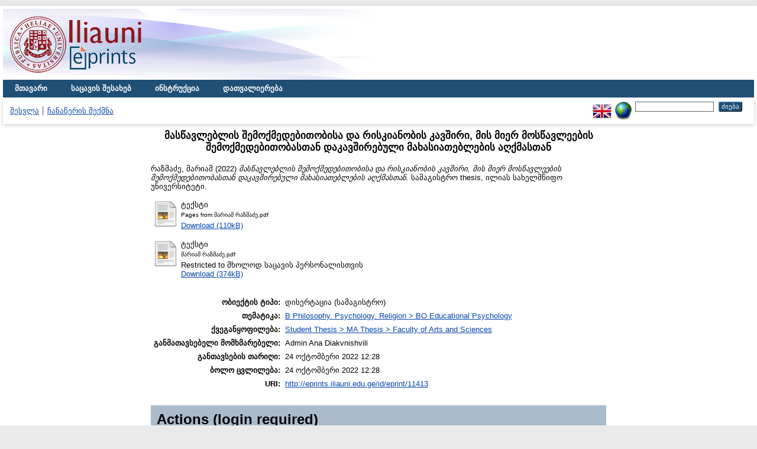

--- FILE ---
content_type: text/html; charset=utf-8
request_url: http://eprints.iliauni.edu.ge/11413/
body_size: 3940
content:
<!DOCTYPE html PUBLIC "-//W3C//DTD XHTML 1.0 Transitional//EN" "http://www.w3.org/TR/xhtml1/DTD/xhtml1-transitional.dtd">
<html xmlns="http://www.w3.org/1999/xhtml">
  <head>
    <meta http-equiv="X-UA-Compatible" content="IE=edge" />
    <title> მასწავლებლის შემოქმედებითობისა და რისკიანობის კავშირი, მის მიერ მოსწავლეების შემოქმედებითობასთან დაკავშირებული მახასიათებლების აღქმასთან  - EPRINTS</title>
    <link rel="icon" href="/favicon.ico" type="image/x-icon" />
    <link rel="shortcut icon" href="/favicon.ico" type="image/x-icon" />
    <meta name="eprints.eprintid" content="11413" />
<meta name="eprints.rev_number" content="9" />
<meta name="eprints.eprint_status" content="archive" />
<meta name="eprints.userid" content="4202" />
<meta name="eprints.dir" content="disk0/00/01/14/13" />
<meta name="eprints.datestamp" content="2022-10-24 12:28:15" />
<meta name="eprints.lastmod" content="2022-10-24 12:28:15" />
<meta name="eprints.status_changed" content="2022-10-24 12:28:15" />
<meta name="eprints.type" content="thesis" />
<meta name="eprints.metadata_visibility" content="show" />
<meta name="eprints.creators_name" content="რაზმაძე, მარიამ" />
<meta name="eprints.creators_id" content="mariami.razmadze.1@iliauni.edu.ge" />
<meta name="eprints.title" content="მასწავლებლის შემოქმედებითობისა და რისკიანობის კავშირი, მის მიერ მოსწავლეების შემოქმედებითობასთან დაკავშირებული მახასიათებლების აღქმასთან" />
<meta name="eprints.ispublished" content="unpub" />
<meta name="eprints.subjects" content="EducationalPsychology" />
<meta name="eprints.divisions" content="thearts" />
<meta name="eprints.full_text_status" content="restricted" />
<meta name="eprints.date" content="2022" />
<meta name="eprints.date_type" content="completed" />
<meta name="eprints.institution" content="ილიას სახელმწიფო უნივერსიტეტი" />
<meta name="eprints.department" content="მეცნიერებათა და ხელოვნების ფაკულტეტი" />
<meta name="eprints.thesis_type" content="masters" />
<meta name="eprints.citation" content="  რაზმაძე, მარიამ  (2022) მასწავლებლის შემოქმედებითობისა და რისკიანობის კავშირი, მის მიერ მოსწავლეების შემოქმედებითობასთან დაკავშირებული მახასიათებლების აღქმასთან.  სამაგისტრო thesis, ილიას სახელმწიფო უნივერსიტეტი.   " />
<meta name="eprints.document_url" content="http://eprints.iliauni.edu.ge/11413/1/Pages%20from%20%E1%83%9B%E1%83%90%E1%83%A0%E1%83%98%E1%83%90%E1%83%9B%20%E1%83%A0%E1%83%90%E1%83%96%E1%83%9B%E1%83%90%E1%83%AB%E1%83%94.pdf" />
<meta name="eprints.document_url" content="http://eprints.iliauni.edu.ge/11413/2/%E1%83%9B%E1%83%90%E1%83%A0%E1%83%98%E1%83%90%E1%83%9B%20%E1%83%A0%E1%83%90%E1%83%96%E1%83%9B%E1%83%90%E1%83%AB%E1%83%94.pdf" />
<link rel="schema.DC" href="http://purl.org/DC/elements/1.0/" />
<meta name="DC.relation" content="http://eprints.iliauni.edu.ge/11413/" />
<meta name="DC.title" content="მასწავლებლის შემოქმედებითობისა და რისკიანობის კავშირი, მის მიერ მოსწავლეების შემოქმედებითობასთან დაკავშირებული მახასიათებლების აღქმასთან" />
<meta name="DC.creator" content="რაზმაძე, მარიამ" />
<meta name="DC.subject" content="BO Educational Psychology" />
<meta name="DC.date" content="2022" />
<meta name="DC.type" content="დისერტაცია" />
<meta name="DC.type" content="NonPeerReviewed" />
<meta name="DC.format" content="text" />
<meta name="DC.language" content="ge" />
<meta name="DC.identifier" content="http://eprints.iliauni.edu.ge/11413/1/Pages%20from%20%E1%83%9B%E1%83%90%E1%83%A0%E1%83%98%E1%83%90%E1%83%9B%20%E1%83%A0%E1%83%90%E1%83%96%E1%83%9B%E1%83%90%E1%83%AB%E1%83%94.pdf" />
<meta name="DC.format" content="text" />
<meta name="DC.language" content="ge" />
<meta name="DC.identifier" content="http://eprints.iliauni.edu.ge/11413/2/%E1%83%9B%E1%83%90%E1%83%A0%E1%83%98%E1%83%90%E1%83%9B%20%E1%83%A0%E1%83%90%E1%83%96%E1%83%9B%E1%83%90%E1%83%AB%E1%83%94.pdf" />
<meta name="DC.identifier" content="  რაზმაძე, მარიამ  (2022) მასწავლებლის შემოქმედებითობისა და რისკიანობის კავშირი, მის მიერ მოსწავლეების შემოქმედებითობასთან დაკავშირებული მახასიათებლების აღქმასთან.  სამაგისტრო thesis, ილიას სახელმწიფო უნივერსიტეტი.   " />
<link rel="alternate" href="http://eprints.iliauni.edu.ge/cgi/export/eprint/11413/HTML/eprints-eprint-11413.html" type="text/html; charset=utf-8" title="HTML Citation" />
<link rel="alternate" href="http://eprints.iliauni.edu.ge/cgi/export/eprint/11413/RIS/eprints-eprint-11413.ris" type="text/plain" title="Reference Manager" />
<link rel="alternate" href="http://eprints.iliauni.edu.ge/cgi/export/eprint/11413/DC/eprints-eprint-11413.txt" type="text/plain; charset=utf-8" title="Dublin Core" />
<link rel="alternate" href="http://eprints.iliauni.edu.ge/cgi/export/eprint/11413/Text/eprints-eprint-11413.txt" type="text/plain; charset=utf-8" title="ASCII Citation" />
<link rel="alternate" href="http://eprints.iliauni.edu.ge/cgi/export/eprint/11413/RDFN3/eprints-eprint-11413.n3" type="text/n3" title="RDF+N3" />
<link rel="alternate" href="http://eprints.iliauni.edu.ge/cgi/export/eprint/11413/Refer/eprints-eprint-11413.refer" type="text/plain" title="Refer" />
<link rel="alternate" href="http://eprints.iliauni.edu.ge/cgi/export/eprint/11413/RDFXML/eprints-eprint-11413.rdf" type="application/rdf+xml" title="RDF+XML" />
<link rel="alternate" href="http://eprints.iliauni.edu.ge/cgi/export/eprint/11413/JSON/eprints-eprint-11413.js" type="application/json; charset=utf-8" title="JSON" />
<link rel="alternate" href="http://eprints.iliauni.edu.ge/cgi/export/eprint/11413/ContextObject/eprints-eprint-11413.xml" type="text/xml; charset=utf-8" title="OpenURL ContextObject" />
<link rel="alternate" href="http://eprints.iliauni.edu.ge/cgi/export/eprint/11413/DIDL/eprints-eprint-11413.xml" type="text/xml; charset=utf-8" title="MPEG-21 DIDL" />
<link rel="alternate" href="http://eprints.iliauni.edu.ge/cgi/export/eprint/11413/XML/eprints-eprint-11413.xml" type="application/vnd.eprints.data+xml; charset=utf-8" title="EP3 XML" />
<link rel="alternate" href="http://eprints.iliauni.edu.ge/cgi/export/eprint/11413/RDFNT/eprints-eprint-11413.nt" type="text/plain" title="RDF+N-Triples" />
<link rel="alternate" href="http://eprints.iliauni.edu.ge/cgi/export/eprint/11413/COinS/eprints-eprint-11413.txt" type="text/plain; charset=utf-8" title="OpenURL ContextObject in Span" />
<link rel="alternate" href="http://eprints.iliauni.edu.ge/cgi/export/eprint/11413/EndNote/eprints-eprint-11413.enw" type="text/plain; charset=utf-8" title="EndNote" />
<link rel="alternate" href="http://eprints.iliauni.edu.ge/cgi/export/eprint/11413/METS/eprints-eprint-11413.xml" type="text/xml; charset=utf-8" title="METS" />
<link rel="alternate" href="http://eprints.iliauni.edu.ge/cgi/export/eprint/11413/Simple/eprints-eprint-11413.txt" type="text/plain; charset=utf-8" title="Simple Metadata" />
<link rel="alternate" href="http://eprints.iliauni.edu.ge/cgi/export/eprint/11413/MODS/eprints-eprint-11413.xml" type="text/xml; charset=utf-8" title="MODS" />
<link rel="alternate" href="http://eprints.iliauni.edu.ge/cgi/export/eprint/11413/BibTeX/eprints-eprint-11413.bib" type="text/plain" title="BibTeX" />
<link rel="alternate" href="http://eprints.iliauni.edu.ge/cgi/export/eprint/11413/Atom/eprints-eprint-11413.xml" type="application/atom+xml;charset=utf-8" title="Atom" />
<link rel="Top" href="http://eprints.iliauni.edu.ge/" />
    <link rel="Sword" href="http://eprints.iliauni.edu.ge/sword-app/servicedocument" />
    <link rel="SwordDeposit" href="http://eprints.iliauni.edu.ge/id/contents" />
    <link rel="Search" type="text/html" href="http://eprints.iliauni.edu.ge/cgi/search" />
    <link rel="Search" type="application/opensearchdescription+xml" href="http://eprints.iliauni.edu.ge/cgi/opensearchdescription" />
    <script type="text/javascript">
// <![CDATA[
var eprints_http_root = "http:\/\/eprints.iliauni.edu.ge";
var eprints_http_cgiroot = "http:\/\/eprints.iliauni.edu.ge\/cgi";
var eprints_oai_archive_id = "eprints.iliauni.edu.ge";
var eprints_logged_in = false;
// ]]></script>
    <style type="text/css">.ep_logged_in { display: none }</style>
    <link rel="stylesheet" type="text/css" href="/style/auto-3.3.15.css" />
    <script type="text/javascript" src="/javascript/auto-3.3.15.js"><!--padder--></script>
    <!--[if lte IE 6]>
        <link rel="stylesheet" type="text/css" href="/style/ie6.css" />
   <![endif]-->
    <meta name="Generator" content="EPrints 3.3.15" />
    <meta http-equiv="Content-Type" content="text/html; charset=UTF-8" />
    <meta http-equiv="Content-Language" content="ge" />
    
  </head>
  <body>
    <div id="wrapper">
    
    <div class="ep_tm_header ep_noprint">
      <div class="ep_tm_site_logo">
        <a href="http://eprints.iliauni.edu.ge/" title="EPRINTS">
          <img alt="EPRINTS" src="/images/sitelogo.png" />
        </a>
      </div>
      <ul class="ep_tm_menu">
        <li>
          <a href="http://eprints.iliauni.edu.ge">
            მთავარი
            
          </a>
        </li>
        <li>
          <a href="http://eprints.iliauni.edu.ge/information.html">
            საცავის შესახებ
          </a>
        </li>
        <li>
          <a href="http://eprints.iliauni.edu.ge/policies.html">
            ინსტრუქცია
          </a>
        </li>
        <li>
          <a href="http://eprints.iliauni.edu.ge/view/" menu="ep_tm_menu_browse">
            დათვალიერება
          </a>
          <ul id="ep_tm_menu_browse" style="display:none;">
            <li>
              <a href="http://eprints.iliauni.edu.ge/view/year/">
                დათვალიერება 
                წლებით
              </a>
            </li>
            <li>
              <a href="http://eprints.iliauni.edu.ge/view/subjects/">
                დათვალიერება 
                თემებით/კატეგორიებით
              </a>
            </li>
            <li>
              <a href="http://eprints.iliauni.edu.ge/view/divisions/">
                დათვალიერება 
                აკად. ერთეულებით
              </a>
            </li>
            <li>
              <a href="http://eprints.iliauni.edu.ge/view/creators/">
                დათვალიერება 
                ავტორებით
              </a>
            </li>
          </ul>
        </li>
      </ul>
      <table class="ep_tm_searchbar">
        <tr>
          <td align="left">
            <ul class="ep_tm_key_tools" id="ep_tm_menu_tools"><li><a href="http://eprints.iliauni.edu.ge/cgi/users/home">შესვლა</a></li><li><a href="/cgi/register">ჩანაწერის შექმნა</a></li></ul>
          </td>
          <td align="right">
            <div id="ep_tm_languages"><a href="/cgi/set_lang?lang=en&amp;referrer=http%3A%2F%2Feprints.iliauni.edu.ge%2F11413%2F" title="English"><img src="/images/flags/en.png" align="top" border="0" alt="English" /></a><a href="/cgi/set_lang?referrer=http%3A%2F%2Feprints.iliauni.edu.ge%2F11413%2F" title="Cookie-ების გასუფთავება - ენა განისაზღვრება ბრაუზერის პარამეტრებით"><img src="/images/flags/aero.png" align="top" border="0" alt="Cookie-ების გასუფთავება - ენა განისაზღვრება ბრაუზერის პარამეტრებით" /></a></div>
            <form method="get" accept-charset="utf-8" action="http://eprints.iliauni.edu.ge/cgi/search" style="display:inline">
              <input class="ep_tm_searchbarbox" size="20" type="text" name="q" />
              <input class="ep_tm_searchbarbutton" value="ძიება" type="submit" name="_action_search" />
              <input type="hidden" name="_action_search" value="Search" />
              <input type="hidden" name="_order" value="bytitle" />
              <input type="hidden" name="basic_srchtype" value="ALL" />
              <input type="hidden" name="_satisfyall" value="ALL" />
            </form>
          </td>
        </tr>
      </table>
    </div>
    <div>
      <div class="ep_tm_page_content">
        <h1 class="ep_tm_pagetitle">
          

მასწავლებლის შემოქმედებითობისა და რისკიანობის კავშირი, მის მიერ მოსწავლეების შემოქმედებითობასთან დაკავშირებული მახასიათებლების აღქმასთან


        </h1>
        <div class="ep_summary_content"><div class="ep_summary_content_left"></div><div class="ep_summary_content_right"></div><div class="ep_summary_content_top"></div><div class="ep_summary_content_main">

  <p style="margin-bottom: 1em">
    


    <span class="person_name">რაზმაძე, მარიამ</span>
  

(2022)

<em>მასწავლებლის შემოქმედებითობისა და რისკიანობის კავშირი, მის მიერ მოსწავლეების შემოქმედებითობასთან დაკავშირებული მახასიათებლების აღქმასთან.</em>


    სამაგისტრო thesis, ილიას სახელმწიფო უნივერსიტეტი.
  




  </p>

  

  

    
  
    
      
      <table>
        
          <tr>
            <td valign="top" align="right"><a class="ep_document_link" href="http://eprints.iliauni.edu.ge/11413/1/Pages%20from%20%E1%83%9B%E1%83%90%E1%83%A0%E1%83%98%E1%83%90%E1%83%9B%20%E1%83%A0%E1%83%90%E1%83%96%E1%83%9B%E1%83%90%E1%83%AB%E1%83%94.pdf"><img class="ep_doc_icon" alt="[img]" src="http://eprints.iliauni.edu.ge/style/images/fileicons/text.png" border="0" /></a></td>
            <td valign="top">
              

<!-- document citation -->


<span class="ep_document_citation">
<span class="document_format">ტექსტი</span>
<br /><span class="document_filename">Pages from მარიამ რაზმაძე.pdf</span>



</span>

<br />
              <a href="http://eprints.iliauni.edu.ge/11413/1/Pages%20from%20%E1%83%9B%E1%83%90%E1%83%A0%E1%83%98%E1%83%90%E1%83%9B%20%E1%83%A0%E1%83%90%E1%83%96%E1%83%9B%E1%83%90%E1%83%AB%E1%83%94.pdf" class="ep_document_link">Download (110kB)</a>
              
			  
			  
              
  
              <ul>
              
              </ul>
            </td>
          </tr>
        
          <tr>
            <td valign="top" align="right"><a href="http://eprints.iliauni.edu.ge/11413/2/%E1%83%9B%E1%83%90%E1%83%A0%E1%83%98%E1%83%90%E1%83%9B%20%E1%83%A0%E1%83%90%E1%83%96%E1%83%9B%E1%83%90%E1%83%AB%E1%83%94.pdf" class="ep_document_link"><img class="ep_doc_icon" alt="[img]" src="http://eprints.iliauni.edu.ge/style/images/fileicons/text.png" border="0" /></a></td>
            <td valign="top">
              

<!-- document citation -->


<span class="ep_document_citation">
<span class="document_format">ტექსტი</span>
<br /><span class="document_filename">მარიამ რაზმაძე.pdf</span>


  <br />Restricted to მხოლოდ საცავის პერსონალისთვის


</span>

<br />
              <a href="http://eprints.iliauni.edu.ge/11413/2/%E1%83%9B%E1%83%90%E1%83%A0%E1%83%98%E1%83%90%E1%83%9B%20%E1%83%A0%E1%83%90%E1%83%96%E1%83%9B%E1%83%90%E1%83%AB%E1%83%94.pdf" class="ep_document_link">Download (374kB)</a>
              
              
  
              <ul>
              
              </ul>
            </td>
          </tr>
        
      </table>
    

  

  

  

  <table style="margin-bottom: 1em; margin-top: 1em;" cellpadding="3">
    <tr>
      <th align="right">ობიექტის ტიპი:</th>
      <td>
        დისერტაცია
        
        
        (სამაგისტრო)
      </td>
    </tr>
    
    
      
    
      
    
      
    
      
        <tr>
          <th align="right">თემატიკა:</th>
          <td valign="top"><a href="http://eprints.iliauni.edu.ge/view/subjects/EducationalPsychology.html">B Philosophy. Psychology. Religion &gt; BO Educational Psychology</a></td>
        </tr>
      
    
      
        <tr>
          <th align="right">ქვეგანყოფილება:</th>
          <td valign="top"><a href="http://eprints.iliauni.edu.ge/view/divisions/thearts/">Student Thesis &gt; MA Thesis &gt; Faculty of Arts and Sciences</a></td>
        </tr>
      
    
      
    
      
        <tr>
          <th align="right">განმათავსებელი მომხმარებელი:</th>
          <td valign="top">

<span class="ep_name_citation"><span class="person_name">Admin Ana Diakvnishvili</span></span>

</td>
        </tr>
      
    
      
        <tr>
          <th align="right">განთავსების თარიღი:</th>
          <td valign="top">24 ოქტომბერი 2022 12:28</td>
        </tr>
      
    
      
        <tr>
          <th align="right">ბოლო ცვლილება:</th>
          <td valign="top">24 ოქტომბერი 2022 12:28</td>
        </tr>
      
    
    <tr>
      <th align="right">URI:</th>
      <td valign="top"><a href="http://eprints.iliauni.edu.ge/id/eprint/11413">http://eprints.iliauni.edu.ge/id/eprint/11413</a></td>
    </tr>
  </table>

  
  

  
    <h3>Actions (login required)</h3>
    <table class="ep_summary_page_actions">
    
      <tr>
        <td><a href="/cgi/users/home?screen=EPrint%3A%3AView&amp;eprintid=11413"><img src="/style/images/action_view.png" title="ობიექტის ნახვა" alt="ობიექტის ნახვა" class="ep_form_action_icon" /></a></td>
        <td>ობიექტის ნახვა</td>
      </tr>
    
    </table>
  

</div><div class="ep_summary_content_bottom"></div><div class="ep_summary_content_after"></div></div>
      </div>
    </div>
    <div class="ep_tm_footer ep_noprint">
      <div class="ep_tm_eprints_logo">
        <a href="http://eprints.org/software/">
          <img alt="EPrints Logo" src="/images/eprintslogo.gif" />
        </a>
      </div>
      <div>საცავი "EPRINTS" შექმნილია პლატფორმა <em><a href="http://eprints.org/software/">EPrints 3</a></em>ზე რომელიც შემუშავებულია <a href="http://www.ecs.soton.ac.uk/">კომპიუტერული მეცნიერებებისა და ელექტრონიკის სკოლაში</a> საუსგემფტონის უნივერსიტეტში. <a href="http://eprints.iliauni.edu.ge/eprints/">დეტალური ინფორმაცია პროგრამის შემქმნელების შესახებ</a>.</div>
    </div>
    </div>
  </body>
</html>